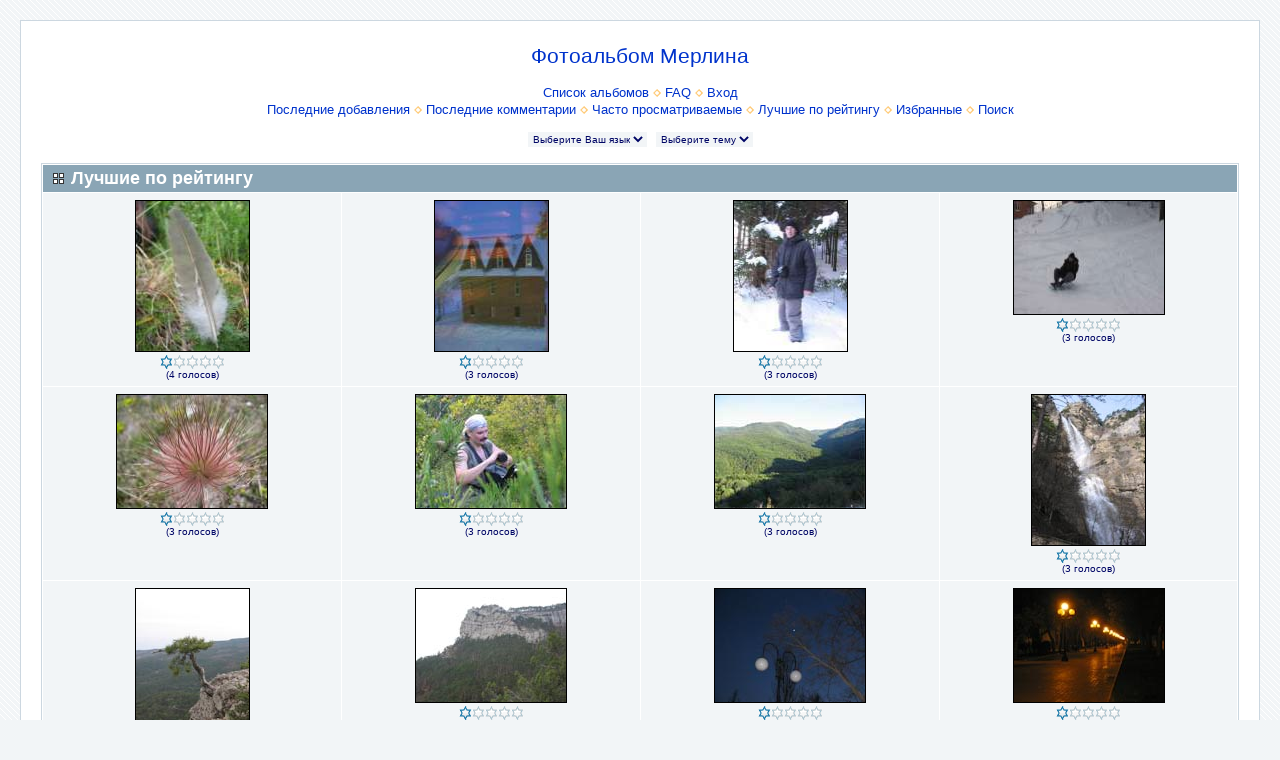

--- FILE ---
content_type: text/html; charset=utf-8
request_url: http://photo.4merlin.com/thumbnails.php?album=toprated&cat=0&page=26
body_size: 20344
content:
<!DOCTYPE HTML PUBLIC "-//W3C//DTD HTML 4.01 Transitional//EN">
<html dir="ltr">
<head>
<title>Фотоальбом Мерлина - Лучшие по рейтингу</title>
<meta http-equiv="Content-Type" content="text/html; charset=utf-8" />
<meta http-equiv="Pragma" content="no-cache" />
<!-- toodoo-key: HGR9VUFrCp6EmaDhy4gWq -->

<link rel="stylesheet" href="themes/water_drop/style.css" />
<script type="text/javascript" src="scripts.js"></script>
<!--
  Coppermine version: 1.3.3
  $Source: /cvsroot/coppermine/stable/themes/water_drop/template.html,v $
  $Revision: 1.5 $
  $Author: gaugau $
  $Date: 2005/04/19 03:17:15 $
-->
<script type="text/javascript">
var gaJsHost = (("https:" == document.location.protocol) ? "https://ssl." : "http://www.");
document.write(unescape("%3Cscript src='" + gaJsHost + "google-analytics.com/ga.js' type='text/javascript'%3E%3C/script%3E"));
</script>
<script type="text/javascript">
var pageTracker = _gat._getTracker("UA-2006789-4");
pageTracker._initData();
pageTracker._trackPageview();
</script>
</head>
<body>
<table width="100%" height="100%" border="0" cellpadding="20" cellspacing="20">
<tr>
        <td valign="top" bordercolor="#666666" bgcolor="#FFFFFF" style="border: 1px solid #ccd7e0; background-color: #fff;">
                <table width="100%" border="0" cellspacing="0" cellpadding="0">
                       <tr>
                                <td width="100%" align="center">
                                        <h1><a href="/">Фотоальбом Мерлина</a></h1>
                                        <h3></h3><br />
                                                        <span class="topmenu">
<!-- BEGIN album_list -->
                        <a href="index.php?cat=0" title="Перейти к списку альбомов">Список альбомов</a>
                        <img src="themes/water_drop/images/orange_carret.gif" width="8" height="8" border="0" alt="" />
<!-- END album_list -->



<!-- BEGIN faq -->
                        <a href="faq.php" title="Часто задаваемые вопросы о галереи &quot;Coppermine&quot;">FAQ</a>
                        <img src="themes/water_drop/images/orange_carret.gif" width="8" height="8" border="0" alt="" />
<!-- END faq -->




<!-- BEGIN login -->
                        <a href="login.php?referer=%2Fthumbnails.php%3Falbum%3Dtoprated%26cat%3D0%26page%3D26">Вход</a>
<!-- END login -->

                        <br />
                        <a href="thumbnails.php?album=lastup&cat=0">Последние добавления</a>
                        <img src="themes/water_drop/images/orange_carret.gif" width="8" height="8" border="0" alt="" />
                        <a href="thumbnails.php?album=lastcom&cat=0">Последние комментарии</a>
                        <img src="themes/water_drop/images/orange_carret.gif" width="8" height="8" border="0" alt="" />
                        <a href="thumbnails.php?album=topn&cat=0">Часто просматриваемые</a>
                        <img src="themes/water_drop/images/orange_carret.gif" width="8" height="8" border="0" alt="" />
                        <a href="thumbnails.php?album=toprated&cat=0">Лучшие по рейтингу</a>
                        <img src="themes/water_drop/images/orange_carret.gif" width="8" height="8" border="0" alt="" />
                                                <a href="thumbnails.php?album=favpics">Избранные</a>
                                                <img src="themes/water_drop/images/orange_carret.gif" width="8" height="8" border="0" alt="" />
                        <a href="search.php">Поиск</a>
                </span><br />
                                        <br>
<form name="cpgChooseLanguage" action="/thumbnails.php?album=toprated&cat=0&page=26&lang=" method="get" style="margin-top:0px;margin-bottom:0px;margin-left:0px;margin-right:0px;display:inline">
<select name="cpgLanguageSelect" class="listbox_lang" onchange="if (this.options[this.selectedIndex].value) window.location.href='/thumbnails.php?album=toprated&cat=0&page=26&lang=' + this.options[this.selectedIndex].value;">
<option selected="selected">Выберите Ваш язык</option>
<option value="english" >English</option>
<option value="russian" >Russian (&#1056;&#1091;&#1089;&#1089;&#1082;&#1080;&#1081;)*</option>
</select>
</form>
&nbsp;
                                        
<form name="cpgChooseTheme" action="/thumbnails.php?album=toprated&cat=0&page=26&theme=" method="get" style="margin-top:0px;margin-bottom:0px;margin-left:0px;margin-right:0px;display:inline">
<select name="cpgThemeSelect" class="listbox_lang" onchange="if (this.options[this.selectedIndex].value) window.location.href='/thumbnails.php?album=toprated&cat=0&page=26&theme=' + this.options[this.selectedIndex].value;">
<option selected="selected">Выберите тему</option><option value="classic">Classic</option>
<option value="eyeball">Eyeball</option>
<option value="fruity">Fruity</option>
<option value="hardwired">Hardwired</option>
<option value="igames">Igames</option>
<option value="mac_ox_x">Mac ox x</option>
<option value="project_vii">Project vii</option>
<option value="rainy_day">Rainy day</option>
<option value="styleguide">Styleguide</option>
<option value="water_drop">Water drop*</option>
</select>
</form>

                                </td>
                        </tr>
                </table>
                <img src="images/spacer.gif" width="1" height="15" /><br />
                <table width="100%" border="0" align="center" cellpadding="0" cellspacing="0">
                        <tr>
                                <td align="center" valign="top">
                                        
                                        
<!-- Start standard table -->
<table align="center" width="100%" cellspacing="1" cellpadding="0" class="maintable">
        <tr>
                <td class="tableh1" colspan="4"><h2>Лучшие по рейтингу</h2></td>
        </tr>

        <tr>

        <td valign="top" class="thumbnails" width ="25%" align="center">
                <table width="100%" cellpadding="0" cellspacing="0">
                        <tr>
                                <td align="center">
                                        <a href="displayimage.php?album=toprated&cat=0&pos=300"><img src="albums/2005-06-18/tn_img_4858.jpg" class="image" width="113" height="150" border="0" alt="img_4858.jpg" title="Файл: img_4858.jpg
Объем: 38КБ
Размеры: 480x640
Дата: Июнь 21, 2005"><br /></a>
                                        <span class="thumb_caption"><img src="images/rating1.gif" align="absmiddle"/><br />(4 голосов)</span>
                                        
                                </td>
                        </tr>
                </table>
        </td>

        <td valign="top" class="thumbnails" width ="25%" align="center">
                <table width="100%" cellpadding="0" cellspacing="0">
                        <tr>
                                <td align="center">
                                        <a href="displayimage.php?album=toprated&cat=0&pos=301"><img src="albums/2005-moscow/tn_0131_3238.jpg" class="image" width="113" height="150" border="0" alt="0131_3238.jpg" title="Файл: 0131_3238.jpg
Объем: 15КБ
Размеры: 480x640
Дата: Сент 26, 2005"><br /></a>
                                        <span class="thumb_caption"><img src="images/rating1.gif" align="absmiddle"/><br />(3 голосов)</span>
                                        
                                </td>
                        </tr>
                </table>
        </td>

        <td valign="top" class="thumbnails" width ="25%" align="center">
                <table width="100%" cellpadding="0" cellspacing="0">
                        <tr>
                                <td align="center">
                                        <a href="displayimage.php?album=toprated&cat=0&pos=302"><img src="albums/2005-moscow/tn_0201_3294.jpg" class="image" width="113" height="150" border="0" alt="0201_3294.jpg" title="Файл: 0201_3294.jpg
Объем: 29КБ
Размеры: 480x640
Дата: Сент 26, 2005"><br /></a>
                                        <span class="thumb_caption"><img src="images/rating1.gif" align="absmiddle"/><br />(3 голосов)</span>
                                        
                                </td>
                        </tr>
                </table>
        </td>

        <td valign="top" class="thumbnails" width ="25%" align="center">
                <table width="100%" cellpadding="0" cellspacing="0">
                        <tr>
                                <td align="center">
                                        <a href="displayimage.php?album=toprated&cat=0&pos=303"><img src="albums/2005-moscow/tn_0202_3468.jpg" class="image" width="150" height="113" border="0" alt="0202_3468.jpg" title="Файл: 0202_3468.jpg
Объем: 11КБ
Размеры: 640x480
Дата: Сент 26, 2005"><br /></a>
                                        <span class="thumb_caption"><img src="images/rating1.gif" align="absmiddle"/><br />(3 голосов)</span>
                                        
                                </td>
                        </tr>
                </table>
        </td>

        </tr>
        <tr>

        <td valign="top" class="thumbnails" width ="25%" align="center">
                <table width="100%" cellpadding="0" cellspacing="0">
                        <tr>
                                <td align="center">
                                        <a href="displayimage.php?album=toprated&cat=0&pos=304"><img src="albums/2006-05/tn_0501_6404.jpg" class="image" width="150" height="113" border="0" alt="0501_6404.jpg" title="Файл: 0501_6404.jpg
Объем: 48КБ
Размеры: 640x480
Дата: Май 15, 2006"><br /></a>
                                        <span class="thumb_caption"><img src="images/rating1.gif" align="absmiddle"/><br />(3 голосов)</span>
                                        
                                </td>
                        </tr>
                </table>
        </td>

        <td valign="top" class="thumbnails" width ="25%" align="center">
                <table width="100%" cellpadding="0" cellspacing="0">
                        <tr>
                                <td align="center">
                                        <a href="displayimage.php?album=toprated&cat=0&pos=305"><img src="albums/2006-09_hike/tn_0916_7201.jpg" class="image" width="150" height="113" border="0" alt="0916_7201.jpg" title="Файл: 0916_7201.jpg
Объем: 58КБ
Размеры: 640x480
Дата: Май 25, 2007"><br /></a>
                                        <span class="thumb_caption"><img src="images/rating1.gif" align="absmiddle"/><br />(3 голосов)</span>
                                        
                                </td>
                        </tr>
                </table>
        </td>

        <td valign="top" class="thumbnails" width ="25%" align="center">
                <table width="100%" cellpadding="0" cellspacing="0">
                        <tr>
                                <td align="center">
                                        <a href="displayimage.php?album=toprated&cat=0&pos=306"><img src="albums/2006-09_hike/tn_0917_7268.jpg" class="image" width="150" height="113" border="0" alt="0917_7268.jpg" title="Файл: 0917_7268.jpg
Объем: 32КБ
Размеры: 640x480
Дата: Май 25, 2007"><br /></a>
                                        <span class="thumb_caption"><img src="images/rating1.gif" align="absmiddle"/><br />(3 голосов)</span>
                                        
                                </td>
                        </tr>
                </table>
        </td>

        <td valign="top" class="thumbnails" width ="25%" align="center">
                <table width="100%" cellpadding="0" cellspacing="0">
                        <tr>
                                <td align="center">
                                        <a href="displayimage.php?album=toprated&cat=0&pos=307"><img src="albums/2004-02_botkinskaya/tn_img_0614.jpg" class="image" width="113" height="150" border="0" alt="img_0614.jpg" title="Файл: img_0614.jpg
Объем: 153КБ
Размеры: 600x800
Дата: Фев 27, 2011"><br /></a>
                                        <span class="thumb_caption"><img src="images/rating1.gif" align="absmiddle"/><br />(3 голосов)</span>
                                        
                                </td>
                        </tr>
                </table>
        </td>

        </tr>
        <tr>

        <td valign="top" class="thumbnails" width ="25%" align="center">
                <table width="100%" cellpadding="0" cellspacing="0">
                        <tr>
                                <td align="center">
                                        <a href="displayimage.php?album=toprated&cat=0&pos=308"><img src="albums/2004-02_botkinskaya/tn_img_0681.jpg" class="image" width="113" height="150" border="0" alt="img_0681.jpg" title="Файл: img_0681.jpg
Объем: 91КБ
Размеры: 600x800
Дата: Фев 27, 2011"><br /></a>
                                        <span class="thumb_caption"><img src="images/rating1.gif" align="absmiddle"/><br />(3 голосов)</span>
                                        
                                </td>
                        </tr>
                </table>
        </td>

        <td valign="top" class="thumbnails" width ="25%" align="center">
                <table width="100%" cellpadding="0" cellspacing="0">
                        <tr>
                                <td align="center">
                                        <a href="displayimage.php?album=toprated&cat=0&pos=309"><img src="albums/2004-02_botkinskaya/tn_img_0763.jpg" class="image" width="150" height="113" border="0" alt="img_0763.jpg" title="Файл: img_0763.jpg
Объем: 93КБ
Размеры: 800x600
Дата: Фев 27, 2011"><br /></a>
                                        <span class="thumb_caption"><img src="images/rating1.gif" align="absmiddle"/><br />(3 голосов)</span>
                                        
                                </td>
                        </tr>
                </table>
        </td>

        <td valign="top" class="thumbnails" width ="25%" align="center">
                <table width="100%" cellpadding="0" cellspacing="0">
                        <tr>
                                <td align="center">
                                        <a href="displayimage.php?album=toprated&cat=0&pos=310"><img src="albums/2004-04-24_evpatoria/tn_img_1049.jpg" class="image" width="150" height="113" border="0" alt="img_1049.jpg" title="Файл: img_1049.jpg
Объем: 67КБ
Размеры: 800x600
Дата: Фев 27, 2011"><br /></a>
                                        <span class="thumb_caption"><img src="images/rating1.gif" align="absmiddle"/><br />(3 голосов)</span>
                                        
                                </td>
                        </tr>
                </table>
        </td>

        <td valign="top" class="thumbnails" width ="25%" align="center">
                <table width="100%" cellpadding="0" cellspacing="0">
                        <tr>
                                <td align="center">
                                        <a href="displayimage.php?album=toprated&cat=0&pos=311"><img src="albums/2004-04-24_evpatoria/tn_img_1084.jpg" class="image" width="150" height="113" border="0" alt="img_1084.jpg" title="Файл: img_1084.jpg
Объем: 57КБ
Размеры: 800x600
Дата: Фев 27, 2011"><br /></a>
                                        <span class="thumb_caption"><img src="images/rating1.gif" align="absmiddle"/><br />(3 голосов)</span>
                                        
                                </td>
                        </tr>
                </table>
        </td>

        </tr>

        <tr>
                <td colspan="4" style="padding: 0px;">
                        <table width="100%" cellspacing="0" cellpadding="0">
                                <tr>
                                        <td width="100%" align="left" valign="middle" class="tableh1_compact" style="white-space: nowrap"><b>Файлов: 400 / Страниц: 34</b></td>
<td><img src="images/spacer.gif" width="1" height="1"></td>
<td align="center" valign="middle" class="navmenu"><a href="thumbnails.php?album=toprated&cat=0&page=1"><b>1</b></a></td>
<td><img src="images/spacer.gif" width="1" height="1"></td>
<td align="center" valign="middle" class="navmenu"><a href="thumbnails.php?album=toprated&cat=0&page=21"><b>21</b></a></td>
<td><img src="images/spacer.gif" width="1" height="1"></td>
<td align="center" valign="middle" class="navmenu"><a href="thumbnails.php?album=toprated&cat=0&page=22"><b>22</b></a></td>
<td><img src="images/spacer.gif" width="1" height="1"></td>
<td align="center" valign="middle" class="navmenu"><a href="thumbnails.php?album=toprated&cat=0&page=23"><b>23</b></a></td>
<td><img src="images/spacer.gif" width="1" height="1"></td>
<td align="center" valign="middle" class="navmenu"><a href="thumbnails.php?album=toprated&cat=0&page=24"><b>24</b></a></td>
<td><img src="images/spacer.gif" width="1" height="1"></td>
<td align="center" valign="middle" class="navmenu"><a href="thumbnails.php?album=toprated&cat=0&page=25"><b>25</b></a></td>
<td><img src="images/spacer.gif" width="1" height="1" alt="" /></td>
<td align="center" valign="middle" class="tableb_compact"><b>26</b></td><td><img src="images/spacer.gif" width="1" height="1"></td>
<td align="center" valign="middle" class="navmenu"><a href="thumbnails.php?album=toprated&cat=0&page=27"><b>27</b></a></td>
<td><img src="images/spacer.gif" width="1" height="1"></td>
<td align="center" valign="middle" class="navmenu"><a href="thumbnails.php?album=toprated&cat=0&page=28"><b>28</b></a></td>
<td><img src="images/spacer.gif" width="1" height="1"></td>
<td align="center" valign="middle" class="navmenu"><a href="thumbnails.php?album=toprated&cat=0&page=29"><b>29</b></a></td>
<td><img src="images/spacer.gif" width="1" height="1"></td>
<td align="center" valign="middle" class="navmenu"><a href="thumbnails.php?album=toprated&cat=0&page=30"><b>30</b></a></td>
<td><img src="images/spacer.gif" width="1" height="1"></td>
<td align="center" valign="middle" class="navmenu"><a href="thumbnails.php?album=toprated&cat=0&page=34"><b>34</b></a></td>

                                </tr>
                        </table>
                </td>
        </tr>
</table>
<!-- End standard table -->

        <img src="images/spacer.gif" width="1" height="17" alt="" /><br />
<div class="footer" align="center" style="padding-top: 10px;">Powered by <a href="http://coppermine.sf.net/" target="_blank">Coppermine Photo Gallery</a></div>
                                </td>
                        </tr>
                </table>
        </td>
</tr>
</table>
<p align="center">
<!--LiveInternet counter--><script type="text/javascript"><!--
document.write("<a href='http://www.liveinternet.ru/click' "+
"target=_blank><img src='http://counter.yadro.ru/hit?t25.10;r"+
escape(document.referrer)+((typeof(screen)=="undefined")?"":
";s"+screen.width+"*"+screen.height+"*"+(screen.colorDepth?
screen.colorDepth:screen.pixelDepth))+";u"+escape(document.URL)+
";"+Math.random()+
"' alt='' title='LiveInternet: �������� ����� ����������� ��"+
" �������' "+
"border=0 width=88 height=15><\/a>")//--></script><!--/LiveInternet-->

</p>
<!--Coppermine Photo Gallery 1.3.3--></body>
</html>
<!--new-->